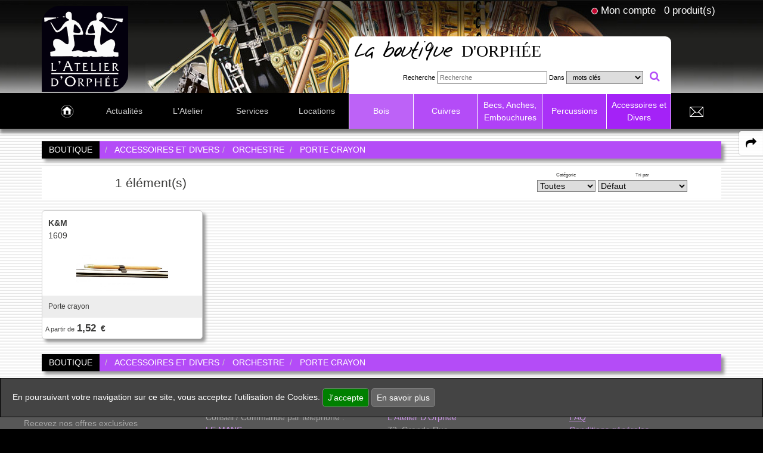

--- FILE ---
content_type: text/html; charset=utf-8
request_url: https://www.atelier-orphee.fr/fr/boutique-instruments/accessoires-et-divers/orchestre/porte-crayon/
body_size: 9104
content:
<!doctype html>
<!--[if lte IE 6]> <html class="no-js ie6 ie67 ie678" lang="fr"> <![endif]-->
<!--[if lte IE 7]> <html class="no-js ie7 ie67 ie678" lang="fr"> <![endif]-->
<!--[if IE 8]> <html class="no-js ie8 ie678" lang="fr"> <![endif]-->
<!--[if gt IE 8]><!--> <html class="no-js" lang="fr"> <!--<![endif]-->
<head>
	<meta charset="UTF-8">
	<title>Accessoires et Divers Orchestre Porte crayon</title>
	<meta name='robots' content='index, follow, max-snippet:-1, max-video-preview:-1' />
	<meta name="description" content="Porte crayon K&M 1609, ">
	<link rel="canonical" href="https://www.atelier-orphee.fr/fr/boutique-instruments/accessoires-et-divers/orchestre/porte-crayon/" />
	<meta property="og:title" content="Accessoires et Divers Orchestre Porte crayon">
	<meta property="og:locale" content="fr_FR" />	<meta property="og:type" content="website">
	<meta property="og:url" content="https://www.atelier-orphee.fr/fr/boutique-instruments/accessoires-et-divers/orchestre/porte-crayon/">
	<meta property="og:image" content="https://www.atelier-orphee.fr/images/site3/atelier-orphee-le-mans.jpg">
	<meta property="og:site_name" content="L'Atelier D'Orphée La Passion des Instruments à Vent au Service des Musiciens">
	<meta property="og:description" content="Porte crayon K&M 1609, ">
	<meta name="twitter:site" content="@web13bordeaux" />
	<meta name="twitter:card" content="summary" />
	<meta name="twitter:title" content="Accessoires et Divers Orchestre Porte crayon" />
	<meta name="twitter:image" content="https://www.atelier-orphee.fr/images/site3/atelier-orphee-le-mans.jpg" />
	<meta name="twitter:url" content="https://www.atelier-orphee.fr/fr/boutique-instruments/accessoires-et-divers/orchestre/porte-crayon/" />
	<meta http-equiv="Pragma" content="no-cache">
	<meta http-equiv="X-UA-Compatible" content="IE=edge">
	<meta name="viewport" content="width=device-width, initial-scale=1.0">
	<!--[if lt IE 9]><script src="https://q4b.fr/static/js/html5shiv.js"></script><![endif]-->
		    <link rel="stylesheet" href="/assets/plugins/swiper-5.0.3/package/css/swiper.min.css" />
	<link rel="stylesheet" href="/css/public.v2.css" media="all">
		<link rel="stylesheet" href="/fonts/gulliver.css" media="all">
	<link rel="stylesheet" href="/fonts/futura.css" media="all">
	<link rel="stylesheet" href="https://q4b.fr/static/js/chosen/chosen-pvwb.min.css">
	<link rel="stylesheet" href="/css/sites.css" media="all">
	<link rel="stylesheet" href="/css/site3.css" media="all">
	<link rel="stylesheet" href="/css/font-awesome/css/font-awesome.min.css">
	<link rel="icon" href="/images/site3/favicon.ico" type="image/x-icon">

	<style>
		/* box-sizing for IE6/IE7 */
		/* https://github.com/Schepp/box-sizing-polyfill*/
		.ie7 * {
			behavior: url(https://q4b.fr/static/js/boxsizing.htc);
		}
	</style>
	<script src="/assets/js/jquery-3.3.1.min.js" charset="utf-8"></script>
	<script src="https://q4b.fr/static/js/jquery-migrate.3.0.min.js" charset="utf-8"></script>
	<script src="https://q4b.fr/static/js/scrolltotop.min.js" charset="utf-8"></script>
	<script src="/assets/plugins/waypoints/waypoints.min.js" charset="utf-8"></script>
	<script src="/js/scripts.js" charset="utf-8"></script>
	<script src="/public/js/scripts.js" charset="utf-8"></script>
	<script src="https://q4b.fr/static/js/jqueryvalidate/jquery.validate.min.js" charset="utf-8"></script>
	<script src="https://q4b.fr/static/js/jqueryvalidate/messages-fr.js" charset="utf-8"></script>
	
	<script type="application/ld+json">
	{
  		"@context" : "https://schema.org",
		"@type" : "Organization",
		"name" : "L'Atelier D'Orphée LE MANS, ANGERS",
		"url" : "https://www.atelier-orphee.fr",
		"sameAs" : [
	    	"https://www.facebook.com/pages/LAtelier-Dorphee/150281661679338?fref=ts",
"https://www.linkedin.com/profile/view?id=279217273&trk=spm_pic",
"https://www.youtube.com/watch?v=Z6VGB4C31qk"
	  	]
	}
	</script>
					<!-- Matomo -->
<script>
  var _paq = window._paq = window._paq || [];
  /* tracker methods like "setCustomDimension" should be called before "trackPageView" */
  _paq.push(['trackPageView']);
  _paq.push(['enableLinkTracking']);
  (function() {
    var u="//pvwb.net/visites/";
    _paq.push(['setTrackerUrl', u+'matomo.php']);
    _paq.push(['setSiteId', '1']);
    var d=document, g=d.createElement('script'), s=d.getElementsByTagName('script')[0];
    g.async=true; g.src=u+'matomo.js'; s.parentNode.insertBefore(g,s);
  })();
</script>
<!-- End Matomo Code --></head>

<body>
	<header id="header-top" class="hero">
		<div class="container header-box">
			<div id="logs">
				<ul class="header-links">
											<li id="login">
														<img src="/images/site3/logout.png" alt="">
														<a href="#" onclick="return false;">					
								Mon compte							</a>
						</li>
						<li id="panier_header">
							
<a href="/fr/mon-panier.html">
	
	
	0 produit(s)</a>
						</li>
															</ul>
			</div>
							<div id="login-panel">
									<span class="bigger">Se connecter</span>
					<form id="form_login" action="/fr/espace-clients/" method="post">
						<fieldset>
							<p>
								<input type="text" name="emaila" placeholder="E-mail">
							</p>
							<p>
								<input type="password" name="passa" placeholder="Mot de passe">
							</p>
							<p>
								<input type="checkbox" name="remember">
								<label> Se souvenir de moi</label>
							</p>
							<p class="txtcenter">						
								<span class="bigger">
									<button type="submit" id="login_send">Connexion</button>
								</span>
							</p>
							<p>
								<span class="bigger">
									<a href="/fr/espace-clients/nouveau-mot-de-passe.html">
										Nouveau mot de passe ?
									</a>
								</span>
							</p>
						</fieldset>
					</form>
					<hr>
					<p class="pas">
						<span class="bigger">
							<a href="/fr/espace-clients/inscription.html" title="Inscription">
							Pas encore client ?							</a>
						</span>
					</p>
					
				</div>
			
			<div class="logo w40 small-w50 tiny-w50 fl">
				<a aria-label="link to homepage" href="https://www.atelier-orphee.fr/">
					<img class="" src="/images/site3/atelier-orphee.png" alt="L'Atelier D'Orphée La Passion des Instruments à Vent au Service des Musiciens">
				</a>
			</div>

			<div id="wrap-form-searcher" class="w60 txtleft fr">
												<div class="form-searcher">
											<p class="title">
							<span>La boutique </span>d'Orphée						</p>
										<form name="searcher" id="form_search" method="get" action="/fr/boutique-instruments/recherche/" enctype="application/x-www-form-urlencoded">
						<fieldset>
							<p class="">
								<label for="id_q">Recherche</label>
								<input type="search" name="q" id="id_q" maxlength="20" value="" placeholder="Recherche">
								<label for="id_qc">Dans</label>
								<select name="qc" id="id_qc">
																		<option value="0"
										 selected="selected"										>&nbsp;mots clés</option>
																		<option value="1"
																				>&nbsp;marques</option>
																		<option value="2"
																				>&nbsp;référence de produit</option>
													
								</select>
								<input type="hidden" name="qn" value="1">
								<i class="fa fa-search" name="gosearch" style="text-shadow: none" id="search_send"></i>
							</p>
							<p class="p_comment"><label for="idbv">commentaire *</label> <input name="bv" id="idbv" maxlength="20" value=""></p>
						</fieldset>
					</form>
				</div>
			</div>

		</div>
	</header>

	<a class="search-link" aria-label="open-close search panel on tiny" href="#search"><img src="/images/site3/icon-search.png" alt=""></a>
	<a class="menu-link" aria-label="open-close burger menu" href="#menu"><img src="/images/site3/icon-nav.png" alt=""></a>

	<div id="menu">
		<nav class="menu" role="navigation">
			<ul id="principal" class="row">
											<li class="pages m_home">
																	<a aria-label="link to Accueil page" class="" href="https://www.atelier-orphee.fr">&nbsp;</a>
															</li>



														<li class="pages">
																	<a aria-label="link to Actualit&eacute;s page" class="" href="/fr/actualites/">Actualit&eacute;s</a>
															</li>



														<li class="pages has-submenu">
																	<a class="" href="javascript:;">L'Atelier</a>
									<ul class="page">
																				<li>
											<a href="/fr/l-atelier/prestations.html">Prestations</a>
										</li>
																				<li>
											<a href="/fr/l-atelier/acces.html">Acc&egrave;s</a>
										</li>
																			</ul>
															</li>



														<li class="pages">
																	<a aria-label="link to Services page" class="" href="/fr/services.html">Services</a>
															</li>



														<li class="pages">
																	<a aria-label="link to Locations page" class="" href="/fr/locations.html">Locations</a>
															</li>



														<!--<li class="degrade"> -->
							

							<li class="has-submenu produits col color1">
								<a class="" href="javascript:;">Bois</a>
																<ul class="produit">
									<li>
										<div class="row" style="table-layout: auto;">
																							<div class="line col small-w100">
													<a class="fams fams1" href="/fr/boutique-instruments/bois/flute-traversiere/">Flûte traversière</a>
																																										<a class="rubs" href="/fr/boutique-instruments/bois/flute-traversiere/fifre/">Fifre</a>
																													<a class="rubs" href="/fr/boutique-instruments/bois/flute-traversiere/flute-en-ut/">Flûte en Ut</a>
																													<a class="rubs" href="/fr/boutique-instruments/bois/flute-traversiere/flute-piccolo/">Flûte Piccolo</a>
																													<a class="rubs" href="/fr/boutique-instruments/bois/flute-traversiere/flute-alto/">Flûte Alto</a>
																													<a class="rubs" href="/fr/boutique-instruments/bois/flute-traversiere/flute-basse-cbasse/">Flûte Basse & C/Basse</a>
																													<a class="rubs" href="/fr/boutique-instruments/bois/flute-traversiere/tete-de-flute/">Tête de flûte</a>
																													<a class="rubs" href="/fr/boutique-instruments/bois/flute-traversiere/entretien/">Entretien</a>
																													<a class="rubs" href="/fr/boutique-instruments/bois/flute-traversiere/lyre-carnet/">Lyre & Carnet</a>
																													<a class="rubs" href="/fr/boutique-instruments/bois/flute-traversiere/etui-housse/">Etui & Housse</a>
																													<a class="rubs" href="/fr/boutique-instruments/bois/flute-traversiere/stand/">Stand</a>
																													<a class="rubs" href="/fr/boutique-instruments/bois/flute-traversiere/divers/">Divers</a>
																																							</div>
																							<div class="line col small-w100">
													<a class="fams fams1" href="/fr/boutique-instruments/bois/flute-a-bec/">Flûte à bec</a>
																																										<a class="rubs" href="/fr/boutique-instruments/bois/flute-a-bec/flute-sopranino/">Flûte Sopranino</a>
																													<a class="rubs" href="/fr/boutique-instruments/bois/flute-a-bec/flute-soprano/">Flûte Soprano</a>
																													<a class="rubs" href="/fr/boutique-instruments/bois/flute-a-bec/flute-alto/">Flûte Alto</a>
																													<a class="rubs" href="/fr/boutique-instruments/bois/flute-a-bec/flute-tenor/">Flûte Ténor</a>
																													<a class="rubs" href="/fr/boutique-instruments/bois/flute-a-bec/flute-basse/">Flûte Basse</a>
																													<a class="rubs" href="/fr/boutique-instruments/bois/flute-a-bec/entretien/">Entretien</a>
																													<a class="rubs" href="/fr/boutique-instruments/bois/flute-a-bec/etui-housse/">Etui & Housse</a>
																																							</div>
																							<div class="line col small-w100">
													<a class="fams fams1" href="/fr/boutique-instruments/bois/clarinette/">Clarinette</a>
																																										<a class="rubs" href="/fr/boutique-instruments/bois/clarinette/clarinette-sib/">Clarinette Sib</a>
																													<a class="rubs" href="/fr/boutique-instruments/bois/clarinette/clarinette-mib/">Clarinette Mib</a>
																													<a class="rubs" href="/fr/boutique-instruments/bois/clarinette/clarinette-la/">Clarinette La</a>
																													<a class="rubs" href="/fr/boutique-instruments/bois/clarinette/clarinette-ut/">Clarinette Ut</a>
																													<a class="rubs" href="/fr/boutique-instruments/bois/clarinette/clarinette-basse/">Clarinette Basse</a>
																													<a class="rubs" href="/fr/boutique-instruments/bois/clarinette/clarinette-harmonie/">Clarinette Harmonie</a>
																													<a class="rubs" href="/fr/boutique-instruments/bois/clarinette/baril/">Baril</a>
																													<a class="rubs" href="/fr/boutique-instruments/bois/clarinette/pavillon/">Pavillon</a>
																													<a class="rubs" href="/fr/boutique-instruments/bois/clarinette/ligature-couvre-bec/">Ligature & Couvre-bec</a>
																													<a class="rubs" href="/fr/boutique-instruments/bois/clarinette/cordon-harnais/">Cordon & Harnais</a>
																													<a class="rubs" href="/fr/boutique-instruments/bois/clarinette/entretien/">Entretien</a>
																													<a class="rubs" href="/fr/boutique-instruments/bois/clarinette/lyre-carnet/">Lyre & Carnet</a>
																													<a class="rubs" href="/fr/boutique-instruments/bois/clarinette/etui-housse/">Etui & Housse</a>
																													<a class="rubs" href="/fr/boutique-instruments/bois/clarinette/stand/">Stand</a>
																													<a class="rubs" href="/fr/boutique-instruments/bois/clarinette/divers/">Divers</a>
																																							</div>
																							<div class="line col small-w100">
													<a class="fams fams1" href="/fr/boutique-instruments/bois/saxophone/">Saxophone</a>
																																										<a class="rubs" href="/fr/boutique-instruments/bois/saxophone/saxophone-sopranino/">Saxophone Sopranino</a>
																													<a class="rubs" href="/fr/boutique-instruments/bois/saxophone/saxophone-soprano/">Saxophone Soprano</a>
																													<a class="rubs" href="/fr/boutique-instruments/bois/saxophone/saxophone-alto/">Saxophone Alto</a>
																													<a class="rubs" href="/fr/boutique-instruments/bois/saxophone/saxophone-tenor/">Saxophone Ténor</a>
																													<a class="rubs" href="/fr/boutique-instruments/bois/saxophone/saxophone-baryton/">Saxophone Baryton</a>
																													<a class="rubs" href="/fr/boutique-instruments/bois/saxophone/saxophone-basse/">Saxophone Basse</a>
																													<a class="rubs" href="/fr/boutique-instruments/bois/saxophone/saxophone-electro-initiation/">Saxophone électro & Initiation</a>
																													<a class="rubs" href="/fr/boutique-instruments/bois/saxophone/bocal/">Bocal</a>
																													<a class="rubs" href="/fr/boutique-instruments/bois/saxophone/ligature-couvre-bec/">Ligature & Couvre-bec</a>
																													<a class="rubs" href="/fr/boutique-instruments/bois/saxophone/cordon-harnais/">Cordon & Harnais</a>
																													<a class="rubs" href="/fr/boutique-instruments/bois/saxophone/entretien/">Entretien</a>
																													<a class="rubs" href="/fr/boutique-instruments/bois/saxophone/lyre-carnet/">Lyre & Carnet</a>
																													<a class="rubs" href="/fr/boutique-instruments/bois/saxophone/etui-housse/">Etui & Housse</a>
																													<a class="rubs" href="/fr/boutique-instruments/bois/saxophone/stand/">Stand</a>
																													<a class="rubs" href="/fr/boutique-instruments/bois/saxophone/divers/">Divers</a>
																																							</div>
																							<div class="line col small-w100">
													<a class="fams fams1" href="/fr/boutique-instruments/bois/hautbois/">Hautbois</a>
																																										<a class="rubs" href="/fr/boutique-instruments/bois/hautbois/hautbois/">Hautbois</a>
																													<a class="rubs" href="/fr/boutique-instruments/bois/hautbois/cor-anglais/">Cor anglais</a>
																													<a class="rubs" href="/fr/boutique-instruments/bois/hautbois/hautbois-special/">Hautbois spécial</a>
																													<a class="rubs" href="/fr/boutique-instruments/bois/hautbois/cordon-harnais/">Cordon & Harnais</a>
																													<a class="rubs" href="/fr/boutique-instruments/bois/hautbois/entretien/">Entretien</a>
																													<a class="rubs" href="/fr/boutique-instruments/bois/hautbois/etui-housse/">Etui & Housse</a>
																													<a class="rubs" href="/fr/boutique-instruments/bois/hautbois/stand/">Stand</a>
																													<a class="rubs" href="/fr/boutique-instruments/bois/hautbois/divers/">Divers</a>
																																							</div>
																							<div class="line col small-w100">
													<a class="fams fams1" href="/fr/boutique-instruments/bois/basson/">Basson</a>
																																										<a class="rubs" href="/fr/boutique-instruments/bois/basson/fagott/">Fagott</a>
																													<a class="rubs" href="/fr/boutique-instruments/bois/basson/fagottino/">Fagottino</a>
																													<a class="rubs" href="/fr/boutique-instruments/bois/basson/bocal/">Bocal</a>
																													<a class="rubs" href="/fr/boutique-instruments/bois/basson/cordon-harnais/">Cordon & Harnais</a>
																													<a class="rubs" href="/fr/boutique-instruments/bois/basson/entretien/">Entretien</a>
																													<a class="rubs" href="/fr/boutique-instruments/bois/basson/etui-housse/">Etui & Housse</a>
																													<a class="rubs" href="/fr/boutique-instruments/bois/basson/stand/">Stand</a>
																													<a class="rubs" href="/fr/boutique-instruments/bois/basson/divers/">Divers</a>
																																							</div>
																							<div class="line col small-w100">
													<a class="fams fams1" href="/fr/boutique-instruments/bois/autres/">Autres</a>
																									</div>
													
																					</div>
										<div class="mts pbm">
											<div class="grid-3">
																								<div class="promos color1">
													<a href="/fr/boutique-instruments/promotions/">Promotions</a>
												</div>
																																				<div class="homes color1">
													<a href="/fr/boutique-instruments/coups-de-coeur/"><i class="fa fa-heart-o" aria-hidden="true"></i> Coups de coeur</a>
												</div>
																																				<div class="neos color1">
													<a href="/fr/boutique-instruments/nouveautes/">Nouveautés</a>
												</div>
																							</div>
										</div>
									</li>
								</ul>
								
							</li>
							

							<li class="has-submenu produits col color2">
								<a class="" href="javascript:;">Cuivres</a>
																<ul class="produit">
									<li>
										<div class="row" style="table-layout: auto;">
																							<div class="line col small-w100">
													<a class="fams fams2" href="/fr/boutique-instruments/cuivres/trompette-cornet-bugle/">Trompette Cornet Bugle</a>
																																										<a class="rubs" href="/fr/boutique-instruments/cuivres/trompette-cornet-bugle/trompette-piccolo/">Trompette Piccolo</a>
																													<a class="rubs" href="/fr/boutique-instruments/cuivres/trompette-cornet-bugle/trompette-sib/">Trompette Sib</a>
																													<a class="rubs" href="/fr/boutique-instruments/cuivres/trompette-cornet-bugle/trompette-ut/">Trompette Ut</a>
																													<a class="rubs" href="/fr/boutique-instruments/cuivres/trompette-cornet-bugle/trompette-speciale/">Trompette spéciale</a>
																													<a class="rubs" href="/fr/boutique-instruments/cuivres/trompette-cornet-bugle/cornet-ut-mib/">Cornet Ut & Mib</a>
																													<a class="rubs" href="/fr/boutique-instruments/cuivres/trompette-cornet-bugle/cornet-sib/">Cornet Sib</a>
																													<a class="rubs" href="/fr/boutique-instruments/cuivres/trompette-cornet-bugle/bugle/">Bugle</a>
																													<a class="rubs" href="/fr/boutique-instruments/cuivres/trompette-cornet-bugle/sourdine/">Sourdine</a>
																													<a class="rubs" href="/fr/boutique-instruments/cuivres/trompette-cornet-bugle/entretien/">Entretien</a>
																													<a class="rubs" href="/fr/boutique-instruments/cuivres/trompette-cornet-bugle/etui-housse/">Etui & Housse</a>
																													<a class="rubs" href="/fr/boutique-instruments/cuivres/trompette-cornet-bugle/lyre-carnet/">Lyre & Carnet</a>
																													<a class="rubs" href="/fr/boutique-instruments/cuivres/trompette-cornet-bugle/protection/">Protection</a>
																													<a class="rubs" href="/fr/boutique-instruments/cuivres/trompette-cornet-bugle/stand/">Stand</a>
																													<a class="rubs" href="/fr/boutique-instruments/cuivres/trompette-cornet-bugle/divers/">Divers</a>
																																							</div>
																							<div class="line col small-w100">
													<a class="fams fams2" href="/fr/boutique-instruments/cuivres/saxhorn-euphonium/">Saxhorn Euphonium</a>
																																										<a class="rubs" href="/fr/boutique-instruments/cuivres/saxhorn-euphonium/saxhorn-alto/">Saxhorn Alto</a>
																													<a class="rubs" href="/fr/boutique-instruments/cuivres/saxhorn-euphonium/saxhorn-baryton/">Saxhorn Baryton</a>
																													<a class="rubs" href="/fr/boutique-instruments/cuivres/saxhorn-euphonium/saxhorn-basse/">Saxhorn Basse</a>
																													<a class="rubs" href="/fr/boutique-instruments/cuivres/saxhorn-euphonium/euphonium/">Euphonium</a>
																													<a class="rubs" href="/fr/boutique-instruments/cuivres/saxhorn-euphonium/euphonium-compense/">Euphonium compensé</a>
																													<a class="rubs" href="/fr/boutique-instruments/cuivres/saxhorn-euphonium/sourdine/">Sourdine</a>
																													<a class="rubs" href="/fr/boutique-instruments/cuivres/saxhorn-euphonium/sangle-harnais/">Sangle & Harnais</a>
																													<a class="rubs" href="/fr/boutique-instruments/cuivres/saxhorn-euphonium/entretien/">Entretien</a>
																													<a class="rubs" href="/fr/boutique-instruments/cuivres/saxhorn-euphonium/lyre-carnet/">Lyre & Carnet</a>
																													<a class="rubs" href="/fr/boutique-instruments/cuivres/saxhorn-euphonium/etui-housse/">Etui & Housse</a>
																													<a class="rubs" href="/fr/boutique-instruments/cuivres/saxhorn-euphonium/protection/">Protection</a>
																													<a class="rubs" href="/fr/boutique-instruments/cuivres/saxhorn-euphonium/stand/">Stand</a>
																													<a class="rubs" href="/fr/boutique-instruments/cuivres/saxhorn-euphonium/divers/">Divers</a>
																																							</div>
																							<div class="line col small-w100">
													<a class="fams fams2" href="/fr/boutique-instruments/cuivres/tuba/">Tuba</a>
																																										<a class="rubs" href="/fr/boutique-instruments/cuivres/tuba/soubassophone/">Soubassophone</a>
																													<a class="rubs" href="/fr/boutique-instruments/cuivres/tuba/tuba-fa/">Tuba Fa</a>
																													<a class="rubs" href="/fr/boutique-instruments/cuivres/tuba/tuba-mib/">Tuba Mib</a>
																													<a class="rubs" href="/fr/boutique-instruments/cuivres/tuba/tuba-sib/">Tuba Sib</a>
																													<a class="rubs" href="/fr/boutique-instruments/cuivres/tuba/tuba-ut/">Tuba Ut</a>
																													<a class="rubs" href="/fr/boutique-instruments/cuivres/tuba/sourdine/">Sourdine</a>
																													<a class="rubs" href="/fr/boutique-instruments/cuivres/tuba/sangles-harnais/">Sangles & Harnais</a>
																													<a class="rubs" href="/fr/boutique-instruments/cuivres/tuba/entretien/">Entretien</a>
																													<a class="rubs" href="/fr/boutique-instruments/cuivres/tuba/lyre-carnet/">Lyre & Carnet</a>
																													<a class="rubs" href="/fr/boutique-instruments/cuivres/tuba/etui-housse/">Etui & Housse</a>
																													<a class="rubs" href="/fr/boutique-instruments/cuivres/tuba/protection/">Protection</a>
																													<a class="rubs" href="/fr/boutique-instruments/cuivres/tuba/stand/">Stand</a>
																																							</div>
																							<div class="line col small-w100">
													<a class="fams fams2" href="/fr/boutique-instruments/cuivres/trombone/">Trombone</a>
																																										<a class="rubs" href="/fr/boutique-instruments/cuivres/trombone/trombone-a-pistons/">Trombone à pistons</a>
																													<a class="rubs" href="/fr/boutique-instruments/cuivres/trombone/trombone-alto/">Trombone Alto</a>
																													<a class="rubs" href="/fr/boutique-instruments/cuivres/trombone/trombone-basse/">Trombone Basse</a>
																													<a class="rubs" href="/fr/boutique-instruments/cuivres/trombone/trombone-sib/">Trombone Sib</a>
																													<a class="rubs" href="/fr/boutique-instruments/cuivres/trombone/trombone-sib-fa/">Trombone Sib-Fa</a>
																													<a class="rubs" href="/fr/boutique-instruments/cuivres/trombone/trombone-special/">Trombone spécial</a>
																													<a class="rubs" href="/fr/boutique-instruments/cuivres/trombone/sourdine/">Sourdine</a>
																													<a class="rubs" href="/fr/boutique-instruments/cuivres/trombone/entretien/">Entretien</a>
																													<a class="rubs" href="/fr/boutique-instruments/cuivres/trombone/lyre-carnet/">Lyre & Carnet</a>
																													<a class="rubs" href="/fr/boutique-instruments/cuivres/trombone/etui-housse/">Etui & Housse</a>
																													<a class="rubs" href="/fr/boutique-instruments/cuivres/trombone/protection/">Protection</a>
																													<a class="rubs" href="/fr/boutique-instruments/cuivres/trombone/stand/">Stand</a>
																													<a class="rubs" href="/fr/boutique-instruments/cuivres/trombone/divers/">Divers</a>
																																							</div>
																							<div class="line col small-w100">
													<a class="fams fams2" href="/fr/boutique-instruments/cuivres/cor/">Cor</a>
																																										<a class="rubs" href="/fr/boutique-instruments/cuivres/cor/cor-simple/">Cor simple</a>
																													<a class="rubs" href="/fr/boutique-instruments/cuivres/cor/cor-double/">Cor double</a>
																													<a class="rubs" href="/fr/boutique-instruments/cuivres/cor/sourdine/">Sourdine</a>
																													<a class="rubs" href="/fr/boutique-instruments/cuivres/cor/entretien/">Entretien</a>
																													<a class="rubs" href="/fr/boutique-instruments/cuivres/cor/lyre-carnet/">Lyre & Carnet</a>
																													<a class="rubs" href="/fr/boutique-instruments/cuivres/cor/etui-housse/">Etui & Housse</a>
																													<a class="rubs" href="/fr/boutique-instruments/cuivres/cor/protection/">Protection</a>
																													<a class="rubs" href="/fr/boutique-instruments/cuivres/cor/stand/">Stand</a>
																																							</div>
																							<div class="line col small-w100">
													<a class="fams fams2" href="/fr/boutique-instruments/cuivres/fanfare-et-marching/">Fanfare et Marching</a>
																									</div>
													
																					</div>
										<div class="mts pbm">
											<div class="grid-3">
																								<div class="promos color2">
													<a href="/fr/boutique-instruments/promotions/">Promotions</a>
												</div>
																																				<div class="homes color2">
													<a href="/fr/boutique-instruments/coups-de-coeur/"><i class="fa fa-heart-o" aria-hidden="true"></i> Coups de coeur</a>
												</div>
																																				<div class="neos color2">
													<a href="/fr/boutique-instruments/nouveautes/">Nouveautés</a>
												</div>
																							</div>
										</div>
									</li>
								</ul>
								
							</li>
							

							<li class="has-submenu produits col color3">
								<a class="" href="javascript:;">Becs, Anches, Embouchures</a>
																<ul class="produit">
									<li>
										<div class="row" style="table-layout: auto;">
																							<div class="line col small-w100">
													<a class="fams fams3" href="/fr/boutique-instruments/becs-anches-embouchures/anche-double/">Anche double</a>
																																										<a class="rubs" href="/fr/boutique-instruments/becs-anches-embouchures/anche-double/hautbois/">Hautbois</a>
																													<a class="rubs" href="/fr/boutique-instruments/becs-anches-embouchures/anche-double/cor-anglais/">Cor anglais</a>
																													<a class="rubs" href="/fr/boutique-instruments/becs-anches-embouchures/anche-double/basson/">Basson</a>
																													<a class="rubs" href="/fr/boutique-instruments/becs-anches-embouchures/anche-double/contrebasson/">Contrebasson</a>
																													<a class="rubs" href="/fr/boutique-instruments/becs-anches-embouchures/anche-double/outillage-anche/">Outillage Anche</a>
																													<a class="rubs" href="/fr/boutique-instruments/becs-anches-embouchures/anche-double/accessoires/">Accessoires</a>
																																							</div>
																							<div class="line col small-w100">
													<a class="fams fams3" href="/fr/boutique-instruments/becs-anches-embouchures/anche-clarinette/">Anche Clarinette</a>
																																										<a class="rubs" href="/fr/boutique-instruments/becs-anches-embouchures/anche-clarinette/sib/">Sib</a>
																													<a class="rubs" href="/fr/boutique-instruments/becs-anches-embouchures/anche-clarinette/mib/">Mib</a>
																													<a class="rubs" href="/fr/boutique-instruments/becs-anches-embouchures/anche-clarinette/basse/">Basse</a>
																													<a class="rubs" href="/fr/boutique-instruments/becs-anches-embouchures/anche-clarinette/accessoires/">Accessoires</a>
																													<a class="rubs" href="/fr/boutique-instruments/becs-anches-embouchures/anche-clarinette/contrebasse/">Contrebasse</a>
																													<a class="rubs" href="/fr/boutique-instruments/becs-anches-embouchures/anche-clarinette/alto/">Alto</a>
																																							</div>
																							<div class="line col small-w100">
													<a class="fams fams3" href="/fr/boutique-instruments/becs-anches-embouchures/anche-saxophone/">Anche Saxophone</a>
																																										<a class="rubs" href="/fr/boutique-instruments/becs-anches-embouchures/anche-saxophone/sopranino/">Sopranino</a>
																													<a class="rubs" href="/fr/boutique-instruments/becs-anches-embouchures/anche-saxophone/soprano/">Soprano</a>
																													<a class="rubs" href="/fr/boutique-instruments/becs-anches-embouchures/anche-saxophone/alto/">Alto</a>
																													<a class="rubs" href="/fr/boutique-instruments/becs-anches-embouchures/anche-saxophone/tenor/">Ténor</a>
																													<a class="rubs" href="/fr/boutique-instruments/becs-anches-embouchures/anche-saxophone/baryton/">Baryton</a>
																													<a class="rubs" href="/fr/boutique-instruments/becs-anches-embouchures/anche-saxophone/basse/">Basse</a>
																													<a class="rubs" href="/fr/boutique-instruments/becs-anches-embouchures/anche-saxophone/accessoires/">Accessoires</a>
																																							</div>
																							<div class="line col small-w100">
													<a class="fams fams3" href="/fr/boutique-instruments/becs-anches-embouchures/embouchure-petit-cuivre/">Embouchure petit cuivre</a>
																																										<a class="rubs" href="/fr/boutique-instruments/becs-anches-embouchures/embouchure-petit-cuivre/trompette/">Trompette</a>
																													<a class="rubs" href="/fr/boutique-instruments/becs-anches-embouchures/embouchure-petit-cuivre/bugle/">Bugle</a>
																													<a class="rubs" href="/fr/boutique-instruments/becs-anches-embouchures/embouchure-petit-cuivre/cornet/">Cornet</a>
																													<a class="rubs" href="/fr/boutique-instruments/becs-anches-embouchures/embouchure-petit-cuivre/clairon/">Clairon</a>
																													<a class="rubs" href="/fr/boutique-instruments/becs-anches-embouchures/embouchure-petit-cuivre/cor/">Cor</a>
																													<a class="rubs" href="/fr/boutique-instruments/becs-anches-embouchures/embouchure-petit-cuivre/cor-de-chasse/">Cor de chasse</a>
																													<a class="rubs" href="/fr/boutique-instruments/becs-anches-embouchures/embouchure-petit-cuivre/accessoires/">Accessoires</a>
																																							</div>
																							<div class="line col small-w100">
													<a class="fams fams3" href="/fr/boutique-instruments/becs-anches-embouchures/embouchure-gros-cuivre/">Embouchure gros cuivre</a>
																																										<a class="rubs" href="/fr/boutique-instruments/becs-anches-embouchures/embouchure-gros-cuivre/saxhorn-alto/">Saxhorn Alto</a>
																													<a class="rubs" href="/fr/boutique-instruments/becs-anches-embouchures/embouchure-gros-cuivre/saxhorn-baryton/">Saxhorn Baryton</a>
																													<a class="rubs" href="/fr/boutique-instruments/becs-anches-embouchures/embouchure-gros-cuivre/saxhorn-basse/">Saxhorn Basse</a>
																													<a class="rubs" href="/fr/boutique-instruments/becs-anches-embouchures/embouchure-gros-cuivre/euphonium/">Euphonium</a>
																													<a class="rubs" href="/fr/boutique-instruments/becs-anches-embouchures/embouchure-gros-cuivre/tuba/">Tuba</a>
																													<a class="rubs" href="/fr/boutique-instruments/becs-anches-embouchures/embouchure-gros-cuivre/trombone-petite-queue/">Trombone petite queue</a>
																													<a class="rubs" href="/fr/boutique-instruments/becs-anches-embouchures/embouchure-gros-cuivre/trombone-grosse-queue/">Trombone grosse queue</a>
																													<a class="rubs" href="/fr/boutique-instruments/becs-anches-embouchures/embouchure-gros-cuivre/trombone-basse/">Trombone basse</a>
																													<a class="rubs" href="/fr/boutique-instruments/becs-anches-embouchures/embouchure-gros-cuivre/accessoires/">Accessoires</a>
																																							</div>
																							<div class="line col small-w100">
													<a class="fams fams3" href="/fr/boutique-instruments/becs-anches-embouchures/bec-clarinette/">Bec Clarinette</a>
																																										<a class="rubs" href="/fr/boutique-instruments/becs-anches-embouchures/bec-clarinette/sib/">Sib</a>
																													<a class="rubs" href="/fr/boutique-instruments/becs-anches-embouchures/bec-clarinette/mib/">Mib</a>
																													<a class="rubs" href="/fr/boutique-instruments/becs-anches-embouchures/bec-clarinette/alto/">Alto</a>
																													<a class="rubs" href="/fr/boutique-instruments/becs-anches-embouchures/bec-clarinette/basse/">Basse</a>
																													<a class="rubs" href="/fr/boutique-instruments/becs-anches-embouchures/bec-clarinette/harmonie/">Harmonie</a>
																													<a class="rubs" href="/fr/boutique-instruments/becs-anches-embouchures/bec-clarinette/accessoires/">Accessoires</a>
																																							</div>
																							<div class="line col small-w100">
													<a class="fams fams3" href="/fr/boutique-instruments/becs-anches-embouchures/bec-saxophone/">Bec Saxophone</a>
																																										<a class="rubs" href="/fr/boutique-instruments/becs-anches-embouchures/bec-saxophone/soprano/">Soprano</a>
																													<a class="rubs" href="/fr/boutique-instruments/becs-anches-embouchures/bec-saxophone/alto/">Alto</a>
																													<a class="rubs" href="/fr/boutique-instruments/becs-anches-embouchures/bec-saxophone/tenor/">Ténor</a>
																													<a class="rubs" href="/fr/boutique-instruments/becs-anches-embouchures/bec-saxophone/baryton/">Baryton</a>
																													<a class="rubs" href="/fr/boutique-instruments/becs-anches-embouchures/bec-saxophone/sopranino-basse/">Sopranino & Basse</a>
																													<a class="rubs" href="/fr/boutique-instruments/becs-anches-embouchures/bec-saxophone/accessoires/">Accessoires</a>
																																							</div>
													
																					</div>
										<div class="mts pbm">
											<div class="grid-3">
																								<div class="promos color3">
													<a href="/fr/boutique-instruments/promotions/">Promotions</a>
												</div>
																																				<div class="homes color3">
													<a href="/fr/boutique-instruments/coups-de-coeur/"><i class="fa fa-heart-o" aria-hidden="true"></i> Coups de coeur</a>
												</div>
																																				<div class="neos color3">
													<a href="/fr/boutique-instruments/nouveautes/">Nouveautés</a>
												</div>
																							</div>
										</div>
									</li>
								</ul>
								
							</li>
							

							<li class="has-submenu produits col color4">
								<a class="" href="javascript:;">Percussions</a>
																<ul class="produit">
									<li>
										<div class="row" style="table-layout: auto;">
																							<div class="line col small-w100">
													<a class="fams fams4" href="/fr/boutique-instruments/percussions/percussion-a-clavier/">Percussion à clavier</a>
																																										<a class="rubs" href="/fr/boutique-instruments/percussions/percussion-a-clavier/marimba/">Marimba</a>
																													<a class="rubs" href="/fr/boutique-instruments/percussions/percussion-a-clavier/xylophone/">Xylophone</a>
																													<a class="rubs" href="/fr/boutique-instruments/percussions/percussion-a-clavier/vibraphone/">Vibraphone</a>
																													<a class="rubs" href="/fr/boutique-instruments/percussions/percussion-a-clavier/glockenspiel/">Glockenspiel</a>
																													<a class="rubs" href="/fr/boutique-instruments/percussions/percussion-a-clavier/cloche-tube/">Cloche-tube</a>
																																							</div>
																							<div class="line col small-w100">
													<a class="fams fams4" href="/fr/boutique-instruments/percussions/percussion-a-peau/">Percussion à peau</a>
																																										<a class="rubs" href="/fr/boutique-instruments/percussions/percussion-a-peau/caisse-claire/">Caisse claire</a>
																													<a class="rubs" href="/fr/boutique-instruments/percussions/percussion-a-peau/grosse-caisse/">Grosse caisse</a>
																																							</div>
																							<div class="line col small-w100">
													<a class="fams fams4" href="/fr/boutique-instruments/percussions/baguette-mailloche/">Baguette & Mailloche</a>
																																										<a class="rubs" href="/fr/boutique-instruments/percussions/baguette-mailloche/baguette-batterie/">Baguette batterie</a>
																													<a class="rubs" href="/fr/boutique-instruments/percussions/baguette-mailloche/baguette-clavier/">Baguette clavier</a>
																																							</div>
													
																					</div>
										<div class="mts pbm">
											<div class="grid-3">
																								<div class="promos color4">
													<a href="/fr/boutique-instruments/promotions/">Promotions</a>
												</div>
																																				<div class="homes color4">
													<a href="/fr/boutique-instruments/coups-de-coeur/"><i class="fa fa-heart-o" aria-hidden="true"></i> Coups de coeur</a>
												</div>
																																				<div class="neos color4">
													<a href="/fr/boutique-instruments/nouveautes/">Nouveautés</a>
												</div>
																							</div>
										</div>
									</li>
								</ul>
								
							</li>
							

							<li class="has-submenu produits col selected color5">
								<a class="selected" href="javascript:;">Accessoires et Divers</a>
																<ul class="produit">
									<li>
										<div class="row" style="table-layout: auto;">
																							<div class="line col small-w100">
													<a class="fams fams5" href="/fr/boutique-instruments/accessoires-et-divers/metronome-accordeur/">Métronome & Accordeur</a>
																																										<a class="rubs" href="/fr/boutique-instruments/accessoires-et-divers/metronome-accordeur/metronome/">Métronome</a>
																													<a class="rubs" href="/fr/boutique-instruments/accessoires-et-divers/metronome-accordeur/accordeur/">Accordeur</a>
																																							</div>
																							<div class="line col small-w100">
													<a class="fams fams5" href="/fr/boutique-instruments/accessoires-et-divers/microphone-enregistreur/">Microphone & Enregistreur</a>
																																										<a class="rubs" href="/fr/boutique-instruments/accessoires-et-divers/microphone-enregistreur/microphone-instrument/">Microphone instrument</a>
																																							</div>
																							<div class="line col small-w100">
													<a class="fams fams5" href="/fr/boutique-instruments/accessoires-et-divers/orchestre/">Orchestre</a>
																																										<a class="rubs" href="/fr/boutique-instruments/accessoires-et-divers/orchestre/pupitre-pliant/">Pupitre pliant</a>
																													<a class="rubs" href="/fr/boutique-instruments/accessoires-et-divers/orchestre/pupitre-d-orchestre/">Pupitre d'orchestre</a>
																													<a class="rubs" href="/fr/boutique-instruments/accessoires-et-divers/orchestre/accessoire-pupitre/">Accessoire pupitre</a>
																													<a class="rubs" href="/fr/boutique-instruments/accessoires-et-divers/orchestre/support-sourdine/">Support sourdine</a>
																													<a class="rubs" href="/fr/boutique-instruments/accessoires-et-divers/orchestre/porte-crayon/">Porte crayon</a>
																													<a class="rubs" href="/fr/boutique-instruments/accessoires-et-divers/orchestre/baguette-de-chef/">Baguette de Chef</a>
																													<a class="rubs" href="/fr/boutique-instruments/accessoires-et-divers/orchestre/carnet-de-marche/">Carnet de marche</a>
																																							</div>
																							<div class="line col small-w100">
													<a class="fams fams5" href="/fr/boutique-instruments/accessoires-et-divers/piano/">Piano</a>
																																										<a class="rubs" href="/fr/boutique-instruments/accessoires-et-divers/piano/clavier/">Clavier</a>
																																							</div>
													
																					</div>
										<div class="mts pbm">
											<div class="grid-3">
																								<div class="promos color5">
													<a href="/fr/boutique-instruments/promotions/">Promotions</a>
												</div>
																																				<div class="homes color5">
													<a href="/fr/boutique-instruments/coups-de-coeur/"><i class="fa fa-heart-o" aria-hidden="true"></i> Coups de coeur</a>
												</div>
																																				<div class="neos color5">
													<a href="/fr/boutique-instruments/nouveautes/">Nouveautés</a>
												</div>
																							</div>
										</div>
									</li>
								</ul>
								
							</li>
													
							<!--</li>-->
														<li class="pages m_contact">
																	<a aria-label="link to Contact page" class="" href="/fr/contact.html">&nbsp;</a>
															</li>



										</ul>
		</nav><!--//primary-->
	</div>

			<div id="search" class="search-small txtcenter">
		<form name="searcher1" id="form_search1" method="get" action="/fr/boutique-instruments/recherche/">
			<fieldset>
				<p class="">
					<label for="id_q1">Recherche</label>
					<input type="search" name="q" id="id_q1" maxlength="20" value="">
				</p>
				<p>
					<label for="id_qc1">Dans</label>
					<select name="qc" id="id_qc1">
											<option value="0"
							 selected="selected"						>mots clés</option>
											<option value="1"
													>marques</option>
											<option value="2"
													>référence de produit</option>
									
					</select>
				</p>
				<p>
					<input type="submit" class="btn--success" value="Lancer la recherche">
				</p>
				<input type="hidden" id="idsearch_length1" name="search_length" value="Saisissez au moins un mot de 3 lettres SVP">
							<p class="p_comment"><label for="idbv">commentaire *</label> <input name="bv" id="idbv" maxlength="20" value=""></p>
			</fieldset>
		</form>
	</div>

	<script type="text/javascript" src="/public/js/search-form.js"></script>

	<div class="main">		

		
		
		<!--<div class="line"></div>-->
					<br class="clear">
		
		<div class="container">
	<ul itemscope itemtype="https://schema.org/BreadcrumbList" class="breadcrumbs shadow">
								<li class="bread-first" itemprop="itemListElement" itemscope itemtype="https://schema.org/ListItem">
				<a itemprop="item" href="/fr/boutique-instruments//">
					<span itemprop="name">Boutique</span>
				</a>
				<meta itemprop="position" content="1" />
			</li>

							<li itemprop="itemListElement" itemscope itemtype="https://schema.org/ListItem">
					<a itemprop="item" href="/fr/boutique-instruments/accessoires-et-divers/">
						<span itemprop="name">Accessoires et Divers</span>
					</a>
					<meta itemprop="position" content="2" />
			
							<li itemprop="itemListElement" itemscope itemtype="https://schema.org/ListItem">
					<a itemprop="item" href="/fr/boutique-instruments/accessoires-et-divers/orchestre/">
						<span itemprop="name">Orchestre</span>
					</a>
					<meta itemprop="position" content="3" />
				</li>
			
							<li itemprop="itemListElement" itemscope itemtype="https://schema.org/ListItem">
					<a itemprop="item" href="/fr/boutique-instruments/accessoires-et-divers/orchestre/porte-crayon/">
						<span itemprop="name">Porte crayon</span>
					</a>
					<meta itemprop="position" content="4" />
				</li>
			
			
				</ul>
	<div class="mbm" style="background-color: #FFF;">
		<ul class="grid-3-small-1 unstyled">
			<li class="txtcenter pts bigger" style="vertical-align: middle">
				1 &eacute;l&eacute;ment(s)
			</li>
			<li class="txtcenter">
									&nbsp;
									
			</li>
			<li class="txtcenter" style="vertical-align: middle">

										<div class="inbl">
							<label class="smaller">Cat&eacute;gorie</label>
							<br>
							<select name="cat" id="cat" size="1" onchange="JumpSelect('self','/fr/boutique-instruments/accessoires-et-divers/orchestre/porte-crayon/?cat=',this,0)" style="max-width: 150px">
								<option value="0">Toutes</option>
								<option value="2">Accessoires</option>							</select>
						</div>
										<div class="inbl pbs">
						<label class="smaller">Tri par</label>
						<br>
						<select name="tri" id="tri" size="1" onchange="JumpSelect('self','/fr/boutique-instruments/accessoires-et-divers/orchestre/porte-crayon/?tri=',this,0)" style="max-width: 150px">
							<option value="0" selected="selected">Défaut</option><option value="1">Prix croissant</option><option value="2">Prix décroissant</option><option value="3">Référence de A à Z</option><option value="4">Référence de Z à A</option><option value="5">Marque de A à Z</option><option value="6">Marque de Z à A</option><option value="7">Désignation de A à Z</option><option value="8">Désignation de Z à A</option>						</select>
					</div>
									
			</li>
		</ul>
	</div>

					<div class="line grid-4-medium-2-small-1 has-gutter">
							<div itemscope itemtype="http://schema.org/Product" class="articles shadow mbs">
					<a class="overlay" href="/fr/boutique-instruments/accessoires-et-divers/orchestre/porte-crayon/porte-crayon-394.html" style="text-decoration: none !important;">
						<p class="txtleft pas">
														<span itemprop="brand" itemscope itemtype="http://schema.org/Brand" style="text-transform: uppercase;" class="articles_titre">
								<strong itemprop="name">K&M</strong>
							</span>
							<br>
							<span itemprop="name" class="articles_ref">1609</span>
						</p>
												<p class="pics txtcenter">
																								<img itemprop="image" src="/images/produitsarticles/3941g-1410179190.jpg" alt="Porte crayon">
														</p>
						<p itemprop="description" class="cat2">
							Porte crayon						</p>
						<div class="txtcenter">
							<div class="show articles_prix" style="padding-top: 5px;" itemprop="offers" itemscope itemtype="http://schema.org/Offer">
																	<span class="small">A partir de</span> <strong><span class="big u-big" itemprop="price" content="1.52">1,52</span>&nbsp;&nbsp;<span itemprop="priceCurrency" content="EUR">€</span></strong>															</div>

							
														<div class="inner-box"> &nbsp; </div>
						</div>
					</a>
				</div>
			
		</div>
				<div class="clear"></div>		
	
	<ul itemscope itemtype="https://schema.org/BreadcrumbList" class="breadcrumbs shadow">
								<li class="bread-first" itemprop="itemListElement" itemscope itemtype="https://schema.org/ListItem">
				<a itemprop="item" href="/fr/boutique-instruments//">
					<span itemprop="name">Boutique</span>
				</a>
				<meta itemprop="position" content="1" />
			</li>

							<li itemprop="itemListElement" itemscope itemtype="https://schema.org/ListItem">
					<a itemprop="item" href="/fr/boutique-instruments/accessoires-et-divers/">
						<span itemprop="name">Accessoires et Divers</span>
					</a>
					<meta itemprop="position" content="2" />
			
							<li itemprop="itemListElement" itemscope itemtype="https://schema.org/ListItem">
					<a itemprop="item" href="/fr/boutique-instruments/accessoires-et-divers/orchestre/">
						<span itemprop="name">Orchestre</span>
					</a>
					<meta itemprop="position" content="3" />
				</li>
			
							<li itemprop="itemListElement" itemscope itemtype="https://schema.org/ListItem">
					<a itemprop="item" href="/fr/boutique-instruments/accessoires-et-divers/orchestre/porte-crayon/">
						<span itemprop="name">Porte crayon</span>
					</a>
					<meta itemprop="position" content="4" />
				</li>
			
			
				</ul>

</div>
		
				<br class="clear">

	</div><!-- eof main -->
	
	<div id="accept-cookie">
		En poursuivant votre navigation sur ce site, vous acceptez l'utilisation de Cookies.		<button class="removecookie ok" onclick="return false;">J'accepte</button>
		<button class="more" onclick="window.location.href='/fr/cookies.html'">En savoir plus</button>
	</div>

	<script>
		//var x = document.cookie;
		//alert('C'+x);
		if( document.cookie.indexOf('cookatelier-orphee') ===-1 ){
			$("#accept-cookie").show();
		}	
	    $(".removecookie").click(function () {
			SetCookie('cookatelier-orphee',1,365)
	      $("#accept-cookie").remove();
	    });
	</script>
	
	
	<div id="done-modal" class="hidden"></div>

	<footer class="line txtcenter">
		<div class="txtleft" style="padding: 0 40px">
	<div class="grid-4-medium-2-small-1">
		<div class="mbs">
			<p><strong>NEWSLETTER</strong></p>
			<p class="uppercase">Recevez nos offres exclusives</p>
						

			<form id="form_lettre" name="form_lettre" class="form_lettre" method="post" action="">
				<fieldset>
					<div id="p_emaila"><label for="idemailalettre">E-mail *</label>
<input id="idemailalettre" name="emailalettre" type="email" value="" maxlength="60" /><div class="valid_error"></div></div>
					
					<input type="hidden" name="dirajaxlettre" id="iddirajaxlettre" value="/public/ajax/"/>
											<input type="hidden" name="actionlettre" value="1">
										<p>
						<label></label>
						<button class="btn--theme" id="lettre_send" type="submit">ENVOYER</button>
					</p>
				</fieldset>
				<div id="lettre_errorcontainer" class="error txtcenter plm"></div>
				<div id="lettre_toconfirm" class="hidden result_ok">Votre demande a bien été enregistrée.<br />Un courriel vient de vous être expédié<br />pour terminer votre inscription.</div>
				<div id="lettre_send_ok" class="hidden result_ok"></div>
				<div id="lettre_send_ko" class="hidden result_ko"></div>
				<div id="lettre_removed" class="hidden result_ok">Votre d&eacute;sinscription de la liste de notre lettre d'information est maintenant complète.</div>

			</form>
			<script src="/public/incs/inc.lettre-form.js"></script>
		</div><!--//float1-->

		<div class="mbs">
			<p><strong>Contactez nous</strong></p>
			Conseil / Commande par téléphone :
							<br>
									<span class="legends">
						LE MANS					</span>
					<br>
								<span class="legends bigger">
					<a href="tel:+33 (0)2.43.24.42.54">
						+33 (0)2.43.24.42.54					</a>
				</span>
				<br>
								Du mardi au samedi : 10h/12h - 14h/18h							<br>
									<span class="legends">
						ANGERS					</span>
					<br>
								<span class="legends bigger">
					<a href="tel:+33 (0)2.41.76.30.43">
						+33 (0)2.41.76.30.43					</a>
				</span>
				<br>
								Sur rendez-vous					</div><!--//float2-->

		<div class="mbs">
			<p><strong>
									nos adresses							</strong></p>
							<span class="legends">L'Atelier D'Orphée</span>
				<br>
				72, Grande Rue				<br>
				72000 LE MANS				<br>
				<br>
							<span class="legends">L'Atelier d'Orphée Angers</span>
				<br>
				33 rue Desjardins				<br>
				49100 ANGERS				<br>
				<br>
					</div><!--//float3-->

		<div class="mbs">
			<p><strong>utile !</strong></p>
			<ul class="unstyled ma0 pa0">
								<li class="ma0 pa0">
						<a href="/fr/faq.html" title="FAQ">
							FAQ						</a>
					</li>
									<li class="ma0 pa0">
						<a href="/fr/conditions-generales.html" title="Conditions g&eacute;n&eacute;rales">
							Conditions g&eacute;n&eacute;rales						</a>
					</li>
									<li class="ma0 pa0">
						<a href="/fr/plan-du-site.html" title="Plan du site">
							Plan du site						</a>
					</li>
							</ul>
						<p><strong>Retrouvez nous sur</strong></p>
			<ul class="socials">
								<li><a name="linktofaceb" href="https://www.facebook.com/pages/LAtelier-Dorphee/150281661679338?fref=ts" target="_blank"><img src="https://q4b.fr/tools/images/socials/soc-faceb-30.png" alt="faceb"></a></li>
								<li><a name="linktolinked" href="https://www.linkedin.com/profile/view?id=279217273&trk=spm_pic" target="_blank"><img src="https://q4b.fr/tools/images/socials/soc-linked-30.png" alt="linked"></a></li>
								<li><a name="linktoyout" href="https://www.youtube.com/watch?v=Z6VGB4C31qk" target="_blank"><img src="https://q4b.fr/tools/images/socials/soc-yout-30.png" alt="yout"></a></li>
							</ul>
					</div><!--//float4-->
	</div>
</div>	</footer>
	
		
	
	<div id="bottom" class="line txtcenter">
			<ul class="unstyled ma0 pa0">
				<li class="ma0 pa0" style="display: inline-block">
				<a href="/fr/newsletter.html" title="Newsletter">
					Newsletter				</a>
			</li>
					<li class="ma0 pa0" style="display: inline-block">
				<a href="/fr/mentions-legales.html" title="Mentions légales">
					Mentions légales				</a>
			</li>
					<li class="ma0 pa0" style="display: inline-block">
				<a href="/fr/cookies.html" title="Cookies">
					Cookies				</a>
			</li>
					<li class="ma0 pa0" style="display: inline-block">
				<a href="/fr/credits.html" title="Crédits">
					Crédits				</a>
			</li>
			</ul>
	</div>

		    <!-- begin share-panel -->
	    <div class="share-panel">
	        <a aria-label="expand-collapse the share panel" href="javascript:;" data-click="share-panel-expand" class="share-collapse-btn">
	        	<i class="fa fa-share" aria-hidden="true"></i>
	        </a>
	        <div class="share-panel-content">
	            
<a class="shares-public" title="Partager sur Facebook" href="#" onclick="createWindow('https://www.facebook.com/sharer/sharer.php?u=https%3A%2F%2Fwww.atelier-orphee.fr%2Ffr%2Fboutique-instruments%2Faccessoires-et-divers%2Forchestre%2Fporte-crayon%2F',600,500); return false;"><i class="fa fa-facebook fa-lg"></i></a>

<a class="shares-public" title="Partager sur WhatsApp" href="#" onclick="createWindow('https://api.whatsapp.com/send?text=https%3A%2F%2Fwww.atelier-orphee.fr%2Ffr%2Fboutique-instruments%2Faccessoires-et-divers%2Forchestre%2Fporte-crayon%2F',600,500); return false;"><i class="fa fa-whatsapp fa-lg"></i></a>

<a class="shares-public" title="Partager sur LinkedIn" href="#" onclick="createWindow('https://www.linkedin.com/shareArticle?mini=true&url=https%3A%2F%2Fwww.atelier-orphee.fr%2Ffr%2Fboutique-instruments%2Faccessoires-et-divers%2Forchestre%2Fporte-crayon%2F',600,500); return false;"><i class="fa fa-linkedin fa-lg"></i></a>
	        </div>
	    </div>
	    <!-- end share-panel -->
	
	<script src="/public/js/produits.js" charset="utf-8"></script>
<script src="https://q4b.fr/static/js/magnific-popup/magnific-popup.min.js"></script>
<script src="https://q4b.fr/static/js/jquery.dd/jquery.dd.min.js"></script>

		
	<div id="working" class="hidden">
		<div class="loading-gif">
			Traitement en cours
			<br>
			<img src="https://q4b.fr/tools/images/loader.gif" alt="">
		</div>
	</div>
	
</body>
</html>


--- FILE ---
content_type: application/javascript
request_url: https://q4b.fr/static/js/scrolltotop.min.js
body_size: 753
content:
var scrolltotop={setting:{startline:100,scrollto:0,scrollduration:1e3,fadeduration:[500,100]},controlHTML:'<img src="https://www.q4b.fr/tools/images/gotop-black.png" alt="" style="width:48px; height:48px;">',controlattrs:{offsetx:5,offsety:45},anchorkeyword:"#pagetop",state:{isvisible:false,shouldvisible:false},scrollup:function(){if(!this.cssfixedsupport)this.$control.css({opacity:0});var e=isNaN(this.setting.scrollto)?this.setting.scrollto:parseInt(this.setting.scrollto);if(typeof e=="string"&&jQuery("#"+e).length==1)e=jQuery("#"+e).offset().top;else e=0;this.$body.animate({scrollTop:e},this.setting.scrollduration)},keepfixed:function(){var e=jQuery(window);var t=e.scrollLeft()+e.width()-this.$control.width()-this.controlattrs.offsetx;var n=e.scrollTop()+e.height()-this.$control.height()-this.controlattrs.offsety;this.$control.css({left:t+"px",top:n+"px"})},togglecontrol:function(){var e=jQuery(window).scrollTop();if(!this.cssfixedsupport)this.keepfixed();this.state.shouldvisible=e>=this.setting.startline?true:false;if(this.state.shouldvisible&&!this.state.isvisible){this.$control.stop().animate({opacity:1},this.setting.fadeduration[0]);this.state.isvisible=true}else if(this.state.shouldvisible==false&&this.state.isvisible){this.$control.stop().animate({opacity:0},this.setting.fadeduration[1]);this.state.isvisible=false}},init:function(){jQuery(document).ready(function(e){var t=scrolltotop;var n=document.all;t.cssfixedsupport=!n||n&&document.compatMode=="CSS1Compat"&&window.XMLHttpRequest;t.$body=window.opera?document.compatMode=="CSS1Compat"?e("html"):e("body"):e("html,body");t.$control=e('<div id="topcontrol">'+t.controlHTML+"</div>").css({position:t.cssfixedsupport?"fixed":"absolute",bottom:t.controlattrs.offsety,right:t.controlattrs.offsetx,opacity:0,cursor:"pointer"}).attr({title:"Haut de page"}).click(function(){t.scrollup();return false}).appendTo("body");if(document.all&&!window.XMLHttpRequest&&t.$control.text()!="")t.$control.css({width:t.$control.width()});t.togglecontrol();e('a[href="'+t.anchorkeyword+'"]').click(function(){t.scrollup();return false});e(window).bind("scroll resize",function(e){t.togglecontrol()})})}};scrolltotop.init()